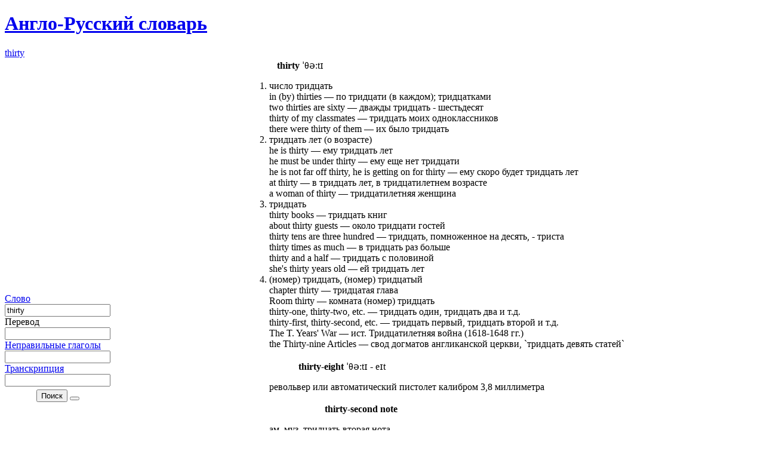

--- FILE ---
content_type: text/html; charset=UTF-8
request_url: https://sanstv.ru/en2ru/word-thirty
body_size: 4113
content:
<!DOCTYPE html><html lang='ru' ><head>
	<meta name=viewport content="width=device-width, initial-scale=1, maximum-scale=5, viewport-fit=cover">
	<meta name="apple-mobile-web-app-capable" content="yes" />
	<meta name="apple-touch-fullscreen" content="yes" />
	<meta name="apple-mobile-web-app-status-bar-style" content="black-translucent">
	<meta name="apple-mobile-web-app-capable" content="yes">
	<meta name="theme-color" content="#567ca4">
	<link rel="preload" href="/includes/img/iconsfont/icomoon.woff2" as="font" type="font/woff2" crossorigin>
	<link rel="icon" href="/favicon.svg">
	<link rel="apple-touch-icon" href="/favicon.svg">
    <link rel='mask-icon' href='/favicon.svg' color='#567ca4'>
	<title>thirty - Англо-Русский словарь</title><meta name="description" content=""><meta property="og:type" content="website"><meta property="og:title" content="thirty - Англо-Русский словарь"><meta property="og:description" content=""><meta property="og:url" content="https://sanstv.ru/en2ru/word-thirty"><link rel='stylesheet' type='text/css' href='/modules/minify/data/bundle.3613281403.min.css'>
<script defer src='/modules/minify/data/bundle.2206218500.min.js'></script>
<link rel="canonical" href="https://sanstv.ru/en2ru/word-thirty" itemprop="url" /><!-- Yandex.RTB -->
<script type="application/javascript">window.yaContextCb=window.yaContextCb||[]</script>
<script src="https://yandex.ru/ads/system/context.js" async></script></head>
<body class="page-wrap layout vertical" itemscope itemtype='https://schema.org/WebSite'
    data-base-url="/en2ru"
    data-isDbg="0"
>
    <link itemprop='image' href='/favicon.svg'>
	<header id="header"><div class="layout-fixed">
			<a href='/' data-icon='' title='Home'></a><a href='/en2ru' class="active"  aria-label="Англо-Русский словарь"><span data-icon=""> </span><h1 class="no-phone" >Англо-Русский словарь</h1></a><a href='/en2ru/word-thirty' aria-label="thirty"><span>thirty</span></a>		</div></header>
		    <!-- Yandex.RTB R-A-10536227-1 -->
    <script>
    window.yaContextCb.push(() => {
        Ya.Context.AdvManager.render({
            "blockId": "R-A-10536227-1",
        "type": "fullscreen",
        "platform": "touch"
        })
    })
    </script>	<MAIN class="page layout-fixed " id='content'>
        <div id='adblock' class='error' style='display: none;'>
            Уважаемый пользователь, сайт развивается и существует только на доходы от рекламы - пожалуйста, отключите
            блокировщик рекламы.
        </div>
		<TABLE class='searchResults' cellpadding='0' cellspacing='0'><TR>
<TD id='searchResultsColumn' class='searchResultsColumn' >
<FORM action='' enctype='multipart/form-data' accept-charset='UTF-8' method='GET' name='SearchForm' id='SearchForm'    loadto='#resulttable_div'><DIV class="verticalForm"><LABEL  id="tr_word"  FOR='word' ><a href='/en2ru/list-word'>Слово</a> <INPUT type='text' id='word' name='word' value='thirty'  load-list="/en2ru/list-word?format=js" maxlength='100' submitOnChange='1'  ></LABEL><LABEL  id="tr_translation"  FOR='translation' ><span class=tooltip title='Приблизительный поиск'>Перевод</span> <INPUT type='text' id='translation' name='translation' value=''  maxlength='50' submitOnChange='1'  ></LABEL><LABEL  id="tr_irrverbs"  FOR='irrverbs' ><a href='/en2ru/list-irrverbs'>Неправильные глаголы</a> <INPUT type='text' id='irrverbs' name='irrverbs' value=''  load-list="/en2ru/list-irrverbs?format=js" maxlength='100' submitOnChange='1'  ></LABEL><LABEL  id="tr_transcription"  FOR='transcription' ><a href='/en2ru/list-transcription'>Транскрипция</a> <INPUT type='text' id='transcription' name='transcription' value=''  load-list="/en2ru/list-transcription?format=js" maxlength='100' submitOnChange='1'  ></LABEL><DIV class='after_form' style='padding-top:5px;'><BUTTON type='submit' accesskey='F' ><span data-icon=''></span> Поиск</BUTTON>  <BUTTON type='reset'><span data-icon='' title='Очистить' ></span></BUTTON></DIV></DIV></FORM>
<STYLE>
.after_form{text-align:center;}
</STYLE><script type="text/delayscript">
window.addEventListener("load", function(){
	
	$('#SearchForm').on("submit", function(e){
		formToURL(this);
	});
	
});
</script>
</TD>
<TD style='width:100%; vertical-align:top;'><div id='resulttable_div' ><div width='100%' class='resulttable-panel'></div><TABLE class='table' id='resulttable'  align='center' cellspacing='1' ><TBODY><TR id='tr_97816' ><TD ><img src="/modules/upload/files/index/thirty_100x.jpg" onload="this.style.visibility = ''" onerror="var t = this; t.style.visibility = 'hidden'; setTimeout(function(){  t.src=t.getAttribute('update-src')+'&_='+new Date().getTime(); }, window.imgUpdateDelay || 0); window.imgUpdateDelay = (window.imgUpdateDelay || 1000)+5000;" update-src="/modules/upload/img.php?w=100&q=thirty&color=trans" alt="thirty" title="thirty" width="100" class=img> <b class=word>thirty</b> <A audio='thirty'></A> <span>ˈθə:tɪ</span><OL>  <li> число тридцать
	  
<div class="example">
       in (<span class="quote">by</span>) thirties ― по тридцати (<span class="quote">в каждом</span>); тридцатками
	  </div>
<div class="example">
       two thirties are sixty ― дважды тридцать - шестьдесят
	  </div>
<div class="example">
       thirty of my classmates ― тридцать моих одноклассников
	  </div>
<div class="example">
       there were thirty of them ― их было тридцать
</div>


  <li> тридцать лет (<span class="quote">о возрасте</span>)
	  
<div class="example">
       he is thirty ― ему тридцать лет
	  </div>
<div class="example">
       he must be under thirty ― ему еще нет тридцати
	  </div>
<div class="example">
       he is not far off thirty, he is getting on for thirty ― ему
       скоро будет тридцать лет
	  </div>
<div class="example">
       at thirty ― в тридцать лет, в тридцатилетнем возрасте
	  </div>
<div class="example">
       a woman of thirty ― тридцатилетняя женщина
</div>


  <li> тридцать
	  
<div class="example">
       thirty books ― тридцать книг
	  </div>
<div class="example">
       about thirty guests ― около тридцати гостей
	  </div>
<div class="example">
       thirty tens are three hundred ― тридцать, помноженное на десять,
       - триста
	  </div>
<div class="example">
       thirty times as much ― в тридцать раз больше
	  </div>
<div class="example">
       thirty and a half ― тридцать с половиной
	  </div>
<div class="example">
       she's thirty years old ― ей тридцать лет
</div>


  <li> (<span class="quote">номер</span>) тридцать, (<span class="quote">номер</span>) тридцатый
	  
<div class="example">
       chapter thirty ― тридцатая глава
	  </div>
<div class="example">
       Room thirty ― комната (<span class="quote">номер</span>) тридцать
	  </div>
<div class="example">
       thirty-one, thirty-two, etc. ― тридцать один, тридцать два
       и т.д.
	  </div>
<div class="example">
       thirty-first, thirty-second, etc. ― тридцать первый, тридцать
       второй и т.д.
	  </div>
<div class="example">
       The T. Years' War ― <span class="descr">ист.</span> Тридцатилетняя война (<span class="quote">1618-1648 гг.</span>)
	  </div>
<div class="example">
       the Thirty-nine Articles ― свод догматов англиканской церкви,
       `тридцать девять статей`</div>


</OL></TD></TR><TR id='tr_97817' ><TD ><img src="/modules/upload/files/index/thirty-eight_100x.jpg" onload="this.style.visibility = ''" onerror="var t = this; t.style.visibility = 'hidden'; setTimeout(function(){  t.src=t.getAttribute('update-src')+'&_='+new Date().getTime(); }, window.imgUpdateDelay || 0); window.imgUpdateDelay = (window.imgUpdateDelay || 1000)+5000;" update-src="/modules/upload/img.php?w=100&q=thirty-eight&color=trans" alt="thirty-eight" title="thirty-eight" width="100" class=img> <b class=word>thirty-eight</b> <A audio='thirty-eight'></A> <span>ˈθə:tɪ - eɪt</span><OL>   револьвер или автоматический пистолет калибром 3,8
      миллиметра


</OL></TD></TR><TR id='tr_97820' ><TD ><img src="/modules/upload/files/index/thirty-second_note_100x.jpg" onload="this.style.visibility = ''" onerror="var t = this; t.style.visibility = 'hidden'; setTimeout(function(){  t.src=t.getAttribute('update-src')+'&_='+new Date().getTime(); }, window.imgUpdateDelay || 0); window.imgUpdateDelay = (window.imgUpdateDelay || 1000)+5000;" update-src="/modules/upload/img.php?w=100&q=thirty-second+note&color=trans" alt="thirty-second note" title="thirty-second note" width="100" class=img> <b class=word>thirty-second note</b> <A audio='thirty-second note'></A><OL>  <span class="descr"> ам.</span><span class="descr"> муз.</span> тридцать вторая нота


</OL></TD></TR><TR id='tr_97821' ><TD ><img src="/modules/upload/files/index/thirty-three_100x.jpg" onload="this.style.visibility = ''" onerror="var t = this; t.style.visibility = 'hidden'; setTimeout(function(){  t.src=t.getAttribute('update-src')+'&_='+new Date().getTime(); }, window.imgUpdateDelay || 0); window.imgUpdateDelay = (window.imgUpdateDelay || 1000)+5000;" update-src="/modules/upload/img.php?w=100&q=thirty-three&color=trans" alt="thirty-three" title="thirty-three" width="100" class=img> <b class=word>thirty-three</b> <A audio='thirty-three'></A> <span>ˈθə:tɪ - θri:</span><OL>   пластинка на 33 и одну треть оборота в минуту; долгоиграющая
      пластинка


</OL></TD></TR><TR id='tr_97818' ><TD ><img src="/modules/upload/files/index/thirtyfold_100x.jpg" onload="this.style.visibility = ''" onerror="var t = this; t.style.visibility = 'hidden'; setTimeout(function(){  t.src=t.getAttribute('update-src')+'&_='+new Date().getTime(); }, window.imgUpdateDelay || 0); window.imgUpdateDelay = (window.imgUpdateDelay || 1000)+5000;" update-src="/modules/upload/img.php?w=100&q=thirtyfold&color=trans" alt="thirtyfold" title="thirtyfold" width="100" class=img> <b class=word>thirtyfold</b> <A audio='thirtyfold'></A><OL>  <li> в тридцать раз больший



  <li> в тридцать раз больше


</OL></TD></TR><TR id='tr_97819' ><TD ><img src="/modules/upload/files/index/thirtyish_100x.jpg" onload="this.style.visibility = ''" onerror="var t = this; t.style.visibility = 'hidden'; setTimeout(function(){  t.src=t.getAttribute('update-src')+'&_='+new Date().getTime(); }, window.imgUpdateDelay || 0); window.imgUpdateDelay = (window.imgUpdateDelay || 1000)+5000;" update-src="/modules/upload/img.php?w=100&q=thirtyish&color=trans" alt="thirtyish" title="thirtyish" width="100" class=img> <b class=word>thirtyish</b> <A audio='thirtyish'></A><OL>   лет около тридцати; лет на тридцать, лет под тридцать
	  
<div class="example">
       she looks thirtyish ― она выглядит лет на тридцать</div>


</OL></TD></TR><TR id='tr_97822' ><TD ><img src="/modules/upload/files/index/thirtytwomo_100x.jpg" onload="this.style.visibility = ''" onerror="var t = this; t.style.visibility = 'hidden'; setTimeout(function(){  t.src=t.getAttribute('update-src')+'&_='+new Date().getTime(); }, window.imgUpdateDelay || 0); window.imgUpdateDelay = (window.imgUpdateDelay || 1000)+5000;" update-src="/modules/upload/img.php?w=100&q=thirtytwomo&color=trans" alt="thirtytwomo" title="thirtytwomo" width="100" class=img> <b class=word>thirtytwomo</b> <A audio='thirtytwomo'></A><OL>   формат книги в 1(32 долю листа)


</OL></TD></TR></TBODY></TABLE>
</DIV><!-- RESULT TABLE DIV -->
</TD></TR></TABLE><!-- SERACH FORM --><script type="text/delayscript">
$(document).on('click','A[audio]',function(e){
	Media.speak($(e.target).siblings('.word').text(), 'en');
});

</script>
	</MAIN>
		<footer id='footer'>
		<div class="layout-fixed">
			<!-- Yandex.Metrika counter --> <script type="text/javascript" > (function(m,e,t,r,i,k,a){m[i]=m[i]||function(){(m[i].a=m[i].a||[]).push(arguments)}; m[i].l=1*new Date();k=e.createElement(t),a=e.getElementsByTagName(t)[0],k.async=1,k.src=r,a.parentNode.insertBefore(k,a)}) (window, document, "script", "https://mc.yandex.ru/metrika/tag.js", "ym"); ym(10847695, "init", { clickmap:true, trackLinks:true, accurateTrackBounce:true, trackHash:true }); </script> <noscript><div><img src="https://mc.yandex.ru/watch/10847695" style="position:absolute; left:-9999px;" alt="" /></div></noscript> <!-- /Yandex.Metrika counter --><a href="/license">© 2026</a><span data-icon=' '  style='display: none;' title='Пользователей online'><e id='onlineUsersCounter' class='badge odometer'></e></span>			<script type="application/ld+json">
			{
				"@context": "http://schema.org",
				"@type": "BreadcrumbList",
				"itemListElement":
				[
					{"@type": "ListItem","position": 1,"item": {"@id": "/en2ru","name": "Англо-Русский словарь"}},{"@type": "ListItem","position": 2,"item": {"@id": "/en2ru/word-thirty","name": "thirty"}}				]
			}
		    </script>
		</div>
	</footer>
</body></html>